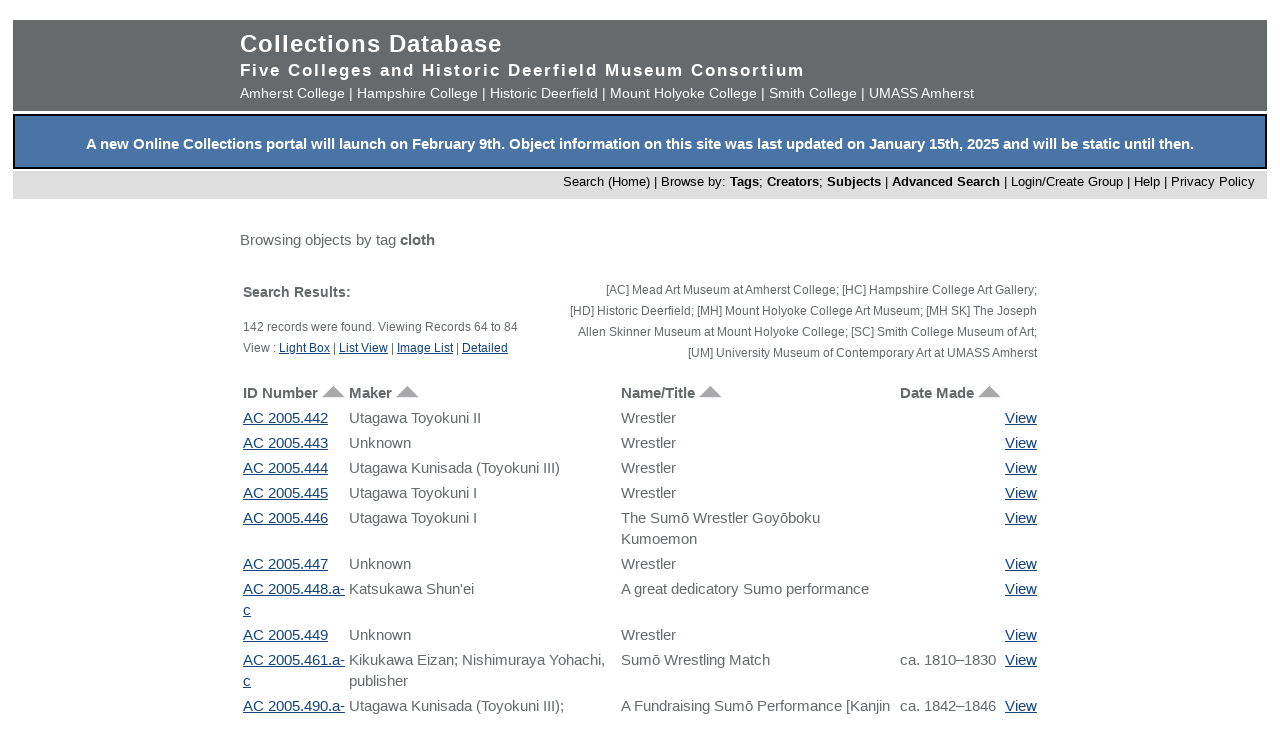

--- FILE ---
content_type: text/html; charset=UTF-8
request_url: https://museums.fivecolleges.edu/info.php?v=0&museum=&s=cloth&type=browse&t=objects&f=option7&d=&page=3
body_size: 23723
content:
<!DOCTYPE HTML PUBLIC "-//W3C//DTD HTML 4.01 Transitional//EN"
    "http://www.w3.org/TR/html4/loose.dtd">

<html lang="en">
    <head>
        <title>Collections Database</title>
        <meta http-equiv="Content-Type" content="text/html; charset=utf-8">
        <meta name="viewport" content="width=320, user-scalable=yes">
		<script async src='https://www.google.com/recaptcha/api.js'></script>
		<!-- Global site tag (gtag.js) - Google Analytics -->
		<script async src="https://www.googletagmanager.com/gtag/js?id=G-4KNN5S6E5X"></script>
		<script>
		  window.dataLayer = window.dataLayer || [];
		  function gtag(){dataLayer.push(arguments);}
		  gtag('js', new Date());
		
		  gtag('config', 'G-4KNN5S6E5X');
		</script>
		<!-- End Google Analytics -->
		<!-- Style inline instead of calling from php $stylesheet -->
		<style>
		body {background: #fff;
			  font-family: arial, sans-serif;
			  font-size: 15px;
			  margin: 0;
			  padding: 0;}
		
		.page {	margin: 20px auto;
				min-width: 800px;
				width: 98%;
				text-align: center;}
		
		.clearfix:after {
			content: "."; 
			display: block; 
			height: 0; 
			clear: both; 
			visibility: hidden;
		}
		
		/* Hides from IE-mac \*/
		* html .clearfix {height: 1%;}
		/* End hide from IE-mac */
		
		table {width: 100%;}
		
		#hpimagewrapper {
			width: 800px;
			margin-left: auto;
			margin-right: auto;
		}
		
		.hpimage {
			width: 133px;
			float: left;
		}
		
		.hpimage img {
			width: 96%;
		}
		
		
		.mainheader {background: #666a6c;
					 color: #fff;
					 width: 100%;
					 margin: 0;}
		
		.mainheader a:link, 
		.mainheader a:visited,
		.mainheader a:hover,
		.mainheader a:active {color: #fff; text-decoration: none;}
		
		#mainheaderinterior {
			width: 90%;
			width: 800px;
			margin-left: auto;
			margin-right: auto;    
			text-align: left;
		}
		
		#mainheaderinterior h1 {
			font-size: 24px;  
			padding: 10px 0 3px 0;
			margin: 0;
			letter-spacing: 1px;
		}
		
		#mainheaderinterior h2 {
			font-size: 17px;  
			font-weight: bold;
			padding: 0 0 2px 0;
			margin: 0;
			letter-spacing: 2px;
		}
		
		#mainheaderinterior p {
			font-size: 14px;  
			font-weight: normal;
			padding: 2px 0 10px 0;
			margin: 0 0 3px 0;
		}
		
		.mainnav {background: #dedede;
				  width: 100%;
				  font-size: 13px;
				  height: 25px;
				  color: #000;
				  margin: 2px 0 0 0;
				  padding: 3px 0 0 0;
				  text-align: right;}
		
		.mainnav a:link {color: #000; text-decoration: none;}
		.mainnav a:visited {color: #000; text-decoration: none;}
		.mainnav a:hover {color: #ff99cc; text-decoration: none;}
		.mainnav a:active {color: #000; text-decoration: none;}
		
		.mainnav ul, .mainnav li {
			list-style: none;
			display: inline;
			margin: 0;
			padding: 0;
		}
		
		.mainnav li {
			margin-left: 2px;
			margin-right: 2px;
		}
		
		#mainnavinterior {
			margin-right: 10px;
		}
		
		.searchhints {
			font-size: 12px;
		}
		
		.menu {
			display : none;
		}
		
		.content {
			width: 800px;
			margin-top: 30px;
			margin-left: auto;
			margin-right: auto;
			margin-bottom: 20px;
			color: #666a6c;
			text-align: left;
			line-height: 140%;
		}
		
		.content h1 {
			font-size: 20px;
			padding-bottom: 3px;
			margin-bottom: 3px;
		}
		
		.usernav {background: #dedede;
				  width: 100%;
				  font-size: 13px;
				  height: 25px;
				  color: #fff;
				  margin: 2px 0 0 0;
				  padding: 3px 0 0 0;
				  text-align: right;}
		
		.usernav {color: #000; text-decoration: none;}
		.usernav a:link {color: #000; text-decoration: none;}
		.usernav a:visited {color: #000; text-decoration: none;}
		.usernav a:hover {color: #ff99cc; text-decoration: none;}
		.usernav a:active {color: #000; text-decoration: none;}
		
		.content a:link {color: #15447c; text-decoration: underline;}
		.content a:visited {color: #15447c; text-decoration: underline;}
		.content a:hover {color: #ff99cc; text-decoration: underline;}
		.content a:active {color: #15447c; text-decoration: underline;}
		
		
		.copyright {
			width: 98%;
			text-align: center; 
			background-color: #A9A9A9;
			margin-left: auto;
			margin-right: auto;
		}
		
		.copyright img {
			border-width: 0;
		}
		
		.searchresults {
			font-size: 12px;
		}
		
		.visuallyhidden {
			border: 0;
			clip: rect(0 0 0 0);
			height: 1px;
			margin: -1px;
			overflow: hidden;
			padding: 0;
			position: absolute;
			width: 1px;
		}
		
		#popup, #overlay{
			display:none;
			position:absolute;
		}
		
		#overlay{
			background:rgba(0,0,0,0.65);
			width:100%; height:100%;    
			left:0; top:0;
			z-index:1;
		}
		
		#popup {
			left:30%; top:40%;
			padding:20px;
			width:400px;
			text-align:center;
			color:black;
			background:#FFF;
			z-index:2;
		}
		</style>
    </head>

    <body>
        <div class="page">
            <div class="mainheader" role="banner">
                <div id="mainheaderinterior">
                    <h1><a href="index.php">Collections Database</a></h1>
                    <h2>Five Colleges and Historic Deerfield Museum Consortium</h2>
                    <p>
                    <a href="https://www.amherst.edu/museums/mead" target="_blank">Amherst College</a> | 
                    <a href="https://www.hampshire.edu/library/gallery.htm" target="_blank">Hampshire College</a> | 
                    <a href="https://www.historic-deerfield.org/" target="_blank">Historic Deerfield</a> | 
                    <a href="https://artmuseum.mtholyoke.edu/" target="_blank">Mount Holyoke College</a> | 
                    <a href="https://scma.smith.edu/" target="_blank">Smith College</a> | 
                    <a href="https://fac.umass.edu/UMCA/Online/" target="_blank">UMASS Amherst</a>
                    </p>
                </div>
            </div>
            <!-- Begin survey -->
           <div style="background-color:#4974A5;color:white;padding-top:.25em; padding-bottom:;font-weight:400;border:2px solid black;">            
           <p style="padding-left:.25em;padding-right:.25em;"><b>A new Online Collections portal will launch on February 9th.
           Object information on this site was last updated on January 15th, 2025 and will be static until then.
</b></p>
            </div>
<!-- end survey -->
            <div id="navwrapper">
                <div class="mainnav"><div id="mainnavinterior">
    <ul>
        <li><a href="index.php">Search (Home)</a> |</li><li>Browse by: <a href="browse.php?id=4"><b>Tags</b></a>; <a href="browse_makers.php"><b>Creators</b></a>; <a href="browse_subjects.php"><b>Subjects</b></a> |</li><li><strong><a href="advsearch.php?module=objects">Advanced Search</a></strong> |</li><li><a href="user.php">Login/Create Group
</a> |</li><li><a href="help.php">Help</a> |</li><li><a href="privacy.php">Privacy Policy</a></li>    </ul>
</div></div>
            </div>

            
            <div class="content" role="main"><p>Browsing objects by tag <b>cloth</b></p><table><tr><td width="40%" class="searchhints" valign="top"><h3>Search Results:</h3>142 records were found. Viewing Records 64 to 84<br />View : <a href="info.php?museum=&amp;page=3&amp;v=2&amp;s=cloth&amp;type=browse&amp;t=objects&amp;f=option7&amp;d=">Light Box</a> | <a href="info.php?museum=&amp;page=3&amp;v=0&amp;s=cloth&amp;type=browse&amp;t=objects&amp;f=option7&amp;d=">List View</a> | <a href="info.php?museum=&amp;page=3&amp;v=1&amp;s=cloth&amp;type=browse&amp;t=objects&amp;f=option7&amp;d=">Image List</a> | <a href="detail.php?museum=&amp;record=0&amp;v=2&amp;s=cloth&amp;type=browse&amp;t=objects&amp;f=option7&amp;d=">Detailed</a></td><td align="right"  width="60%" valign="top"><p class="searchhints">[AC] Mead Art Museum at Amherst College; [HC] Hampshire College Art Gallery; <br>[HD] Historic Deerfield; [MH] Mount Holyoke College Art Museum; [MH SK] The Joseph Allen Skinner Museum at Mount Holyoke College; [SC] Smith College Museum of Art; [UM] University Museum of Contemporary Art at UMASS Amherst </p></td></tr></table><table width="100%">
  <tr>
    
    <td valign="top" nowrap="nowrap">
      <b>
      ID Number <a href="sort.php?sortby=ID_NUMBER"><img src="5collogos/uparrow.png" /></a> 
      </b>
    </td>
    
    <td valign="top" nowrap="nowrap">
      <b>
       Maker <a href="sort.php?sortby=MAKER"><img src="5collogos/uparrow.png" /></a> 
      </b>
    </td>
    
    <td valign="top" nowrap="nowrap">
      <b>
       Name/Title <a href="sort.php?sortby=NAME_TITLE"><img src="5collogos/uparrow.png" /></a> 
      </b>
    </td>
    
    <td valign="top" nowrap="nowrap">
      <b>
       Date Made <a href="sort.php?sortby=DATE_MADE"><img src="5collogos/uparrow.png" /></a> 
      </b>
    </td>
    
    <td>
      &nbsp;
    </td>
    
  </tr>
  
  <tr>
    
    <td valign="top">
      <a href="detail.php?museum=&amp;t=objects&amp;type=browse&amp;f=option7&amp;s=cloth&amp;record=63">
      AC 2005.442
      </a>
    </td>
    
    <td valign="top">
      Utagawa Toyokuni II
    </td>
    
    <td valign="top">
      Wrestler
    </td>
    
    <td valign="top">
      
    </td>
    
    <td valign="top">
      <a href="detail.php?museum=&amp;t=objects&amp;type=browse&amp;f=option7&amp;s=cloth&amp;record=63">
      View</a>
    </td>
    
  </tr>
  
  <tr>
    
    <td valign="top">
      <a href="detail.php?museum=&amp;t=objects&amp;type=browse&amp;f=option7&amp;s=cloth&amp;record=64">
      AC 2005.443
      </a>
    </td>
    
    <td valign="top">
      Unknown
    </td>
    
    <td valign="top">
      Wrestler
    </td>
    
    <td valign="top">
      
    </td>
    
    <td valign="top">
      <a href="detail.php?museum=&amp;t=objects&amp;type=browse&amp;f=option7&amp;s=cloth&amp;record=64">
      View</a>
    </td>
    
  </tr>
  
  <tr>
    
    <td valign="top">
      <a href="detail.php?museum=&amp;t=objects&amp;type=browse&amp;f=option7&amp;s=cloth&amp;record=65">
      AC 2005.444
      </a>
    </td>
    
    <td valign="top">
      Utagawa Kunisada (Toyokuni III)
    </td>
    
    <td valign="top">
      Wrestler
    </td>
    
    <td valign="top">
      
    </td>
    
    <td valign="top">
      <a href="detail.php?museum=&amp;t=objects&amp;type=browse&amp;f=option7&amp;s=cloth&amp;record=65">
      View</a>
    </td>
    
  </tr>
  
  <tr>
    
    <td valign="top">
      <a href="detail.php?museum=&amp;t=objects&amp;type=browse&amp;f=option7&amp;s=cloth&amp;record=66">
      AC 2005.445
      </a>
    </td>
    
    <td valign="top">
      Utagawa Toyokuni I
    </td>
    
    <td valign="top">
      Wrestler
    </td>
    
    <td valign="top">
      
    </td>
    
    <td valign="top">
      <a href="detail.php?museum=&amp;t=objects&amp;type=browse&amp;f=option7&amp;s=cloth&amp;record=66">
      View</a>
    </td>
    
  </tr>
  
  <tr>
    
    <td valign="top">
      <a href="detail.php?museum=&amp;t=objects&amp;type=browse&amp;f=option7&amp;s=cloth&amp;record=67">
      AC 2005.446
      </a>
    </td>
    
    <td valign="top">
      Utagawa Toyokuni I
    </td>
    
    <td valign="top">
      The Sumō Wrestler Goyōboku Kumoemon
    </td>
    
    <td valign="top">
      
    </td>
    
    <td valign="top">
      <a href="detail.php?museum=&amp;t=objects&amp;type=browse&amp;f=option7&amp;s=cloth&amp;record=67">
      View</a>
    </td>
    
  </tr>
  
  <tr>
    
    <td valign="top">
      <a href="detail.php?museum=&amp;t=objects&amp;type=browse&amp;f=option7&amp;s=cloth&amp;record=68">
      AC 2005.447
      </a>
    </td>
    
    <td valign="top">
      Unknown
    </td>
    
    <td valign="top">
      Wrestler
    </td>
    
    <td valign="top">
      
    </td>
    
    <td valign="top">
      <a href="detail.php?museum=&amp;t=objects&amp;type=browse&amp;f=option7&amp;s=cloth&amp;record=68">
      View</a>
    </td>
    
  </tr>
  
  <tr>
    
    <td valign="top">
      <a href="detail.php?museum=&amp;t=objects&amp;type=browse&amp;f=option7&amp;s=cloth&amp;record=69">
      AC 2005.448.a-c
      </a>
    </td>
    
    <td valign="top">
      Katsukawa Shun&#039;ei
    </td>
    
    <td valign="top">
      A great dedicatory Sumo performance
    </td>
    
    <td valign="top">
      
    </td>
    
    <td valign="top">
      <a href="detail.php?museum=&amp;t=objects&amp;type=browse&amp;f=option7&amp;s=cloth&amp;record=69">
      View</a>
    </td>
    
  </tr>
  
  <tr>
    
    <td valign="top">
      <a href="detail.php?museum=&amp;t=objects&amp;type=browse&amp;f=option7&amp;s=cloth&amp;record=70">
      AC 2005.449
      </a>
    </td>
    
    <td valign="top">
      Unknown
    </td>
    
    <td valign="top">
      Wrestler
    </td>
    
    <td valign="top">
      
    </td>
    
    <td valign="top">
      <a href="detail.php?museum=&amp;t=objects&amp;type=browse&amp;f=option7&amp;s=cloth&amp;record=70">
      View</a>
    </td>
    
  </tr>
  
  <tr>
    
    <td valign="top">
      <a href="detail.php?museum=&amp;t=objects&amp;type=browse&amp;f=option7&amp;s=cloth&amp;record=71">
      AC 2005.461.a-c
      </a>
    </td>
    
    <td valign="top">
      Kikukawa Eizan; Nishimuraya Yohachi, publisher
    </td>
    
    <td valign="top">
      Sumō Wrestling Match
    </td>
    
    <td valign="top">
      ca. 1810&ndash;1830
    </td>
    
    <td valign="top">
      <a href="detail.php?museum=&amp;t=objects&amp;type=browse&amp;f=option7&amp;s=cloth&amp;record=71">
      View</a>
    </td>
    
  </tr>
  
  <tr>
    
    <td valign="top">
      <a href="detail.php?museum=&amp;t=objects&amp;type=browse&amp;f=option7&amp;s=cloth&amp;record=72">
      AC 2005.490.a-c
      </a>
    </td>
    
    <td valign="top">
      Utagawa Kunisada (Toyokuni III); Yamamotoya Heikichi, publisher
    </td>
    
    <td valign="top">
      A Fundraising Sumō Performance [Kanjin ōzumō kōgyō zu]
    </td>
    
    <td valign="top">
      ca. 1842&ndash;1846
    </td>
    
    <td valign="top">
      <a href="detail.php?museum=&amp;t=objects&amp;type=browse&amp;f=option7&amp;s=cloth&amp;record=72">
      View</a>
    </td>
    
  </tr>
  
  <tr>
    
    <td valign="top">
      <a href="detail.php?museum=&amp;t=objects&amp;type=browse&amp;f=option7&amp;s=cloth&amp;record=73">
      AC 2005.500
      </a>
    </td>
    
    <td valign="top">
      Utagawa Kunisada (Toyokuni III)
    </td>
    
    <td valign="top">
      Wrestler Koma Yoshigoro
    </td>
    
    <td valign="top">
      
    </td>
    
    <td valign="top">
      <a href="detail.php?museum=&amp;t=objects&amp;type=browse&amp;f=option7&amp;s=cloth&amp;record=73">
      View</a>
    </td>
    
  </tr>
  
  <tr>
    
    <td valign="top">
      <a href="detail.php?museum=&amp;t=objects&amp;type=browse&amp;f=option7&amp;s=cloth&amp;record=74">
      AC 2005.501
      </a>
    </td>
    
    <td valign="top">
      Utagawa Kunisada (Toyokuni III)
    </td>
    
    <td valign="top">
      Oniwaka Ririnosuke, the infant prodigy of sumo, standing in the ring
    </td>
    
    <td valign="top">
      
    </td>
    
    <td valign="top">
      <a href="detail.php?museum=&amp;t=objects&amp;type=browse&amp;f=option7&amp;s=cloth&amp;record=74">
      View</a>
    </td>
    
  </tr>
  
  <tr>
    
    <td valign="top">
      <a href="detail.php?museum=&amp;t=objects&amp;type=browse&amp;f=option7&amp;s=cloth&amp;record=75">
      AC 2005.502
      </a>
    </td>
    
    <td valign="top">
      Unknown
    </td>
    
    <td valign="top">
      Wrestler
    </td>
    
    <td valign="top">
      
    </td>
    
    <td valign="top">
      <a href="detail.php?museum=&amp;t=objects&amp;type=browse&amp;f=option7&amp;s=cloth&amp;record=75">
      View</a>
    </td>
    
  </tr>
  
  <tr>
    
    <td valign="top">
      <a href="detail.php?museum=&amp;t=objects&amp;type=browse&amp;f=option7&amp;s=cloth&amp;record=76">
      AC 2005.505
      </a>
    </td>
    
    <td valign="top">
      Utagawa Kunisada (Toyokuni III)
    </td>
    
    <td valign="top">
      Wrestler
    </td>
    
    <td valign="top">
      
    </td>
    
    <td valign="top">
      <a href="detail.php?museum=&amp;t=objects&amp;type=browse&amp;f=option7&amp;s=cloth&amp;record=76">
      View</a>
    </td>
    
  </tr>
  
  <tr>
    
    <td valign="top">
      <a href="detail.php?museum=&amp;t=objects&amp;type=browse&amp;f=option7&amp;s=cloth&amp;record=77">
      AC 2005.507.1
      </a>
    </td>
    
    <td valign="top">
      Utagawa Kunisada (Toyokuni III)
    </td>
    
    <td valign="top">
      Wrestler Yama-ya
    </td>
    
    <td valign="top">
      ca. 1840-1853
    </td>
    
    <td valign="top">
      <a href="detail.php?museum=&amp;t=objects&amp;type=browse&amp;f=option7&amp;s=cloth&amp;record=77">
      View</a>
    </td>
    
  </tr>
  
  <tr>
    
    <td valign="top">
      <a href="detail.php?museum=&amp;t=objects&amp;type=browse&amp;f=option7&amp;s=cloth&amp;record=78">
      AC 2005.507.2
      </a>
    </td>
    
    <td valign="top">
      Utagawa Kunisada (Toyokuni III)
    </td>
    
    <td valign="top">
      Wrestler Yama-ya
    </td>
    
    <td valign="top">
      ca. 1840-1853
    </td>
    
    <td valign="top">
      <a href="detail.php?museum=&amp;t=objects&amp;type=browse&amp;f=option7&amp;s=cloth&amp;record=78">
      View</a>
    </td>
    
  </tr>
  
  <tr>
    
    <td valign="top">
      <a href="detail.php?museum=&amp;t=objects&amp;type=browse&amp;f=option7&amp;s=cloth&amp;record=79">
      AC 2005.508
      </a>
    </td>
    
    <td valign="top">
      Utagawa Kunisada (Toyokuni III)
    </td>
    
    <td valign="top">
      Sumo wrestler Unryu Hisakichi
    </td>
    
    <td valign="top">
      1854, sixth month
    </td>
    
    <td valign="top">
      <a href="detail.php?museum=&amp;t=objects&amp;type=browse&amp;f=option7&amp;s=cloth&amp;record=79">
      View</a>
    </td>
    
  </tr>
  
  <tr>
    
    <td valign="top">
      <a href="detail.php?museum=&amp;t=objects&amp;type=browse&amp;f=option7&amp;s=cloth&amp;record=80">
      AC 2005.511
      </a>
    </td>
    
    <td valign="top">
      Utagawa Kunisada (Toyokuni III)
    </td>
    
    <td valign="top">
      Ceremonial entry of the champion wrestler
    </td>
    
    <td valign="top">
      
    </td>
    
    <td valign="top">
      <a href="detail.php?museum=&amp;t=objects&amp;type=browse&amp;f=option7&amp;s=cloth&amp;record=80">
      View</a>
    </td>
    
  </tr>
  
  <tr>
    
    <td valign="top">
      <a href="detail.php?museum=&amp;t=objects&amp;type=browse&amp;f=option7&amp;s=cloth&amp;record=81">
      AC 2005.513.1
      </a>
    </td>
    
    <td valign="top">
      Utagawa Yoshikazu
    </td>
    
    <td valign="top">
      The West
    </td>
    
    <td valign="top">
      1855
    </td>
    
    <td valign="top">
      <a href="detail.php?museum=&amp;t=objects&amp;type=browse&amp;f=option7&amp;s=cloth&amp;record=81">
      View</a>
    </td>
    
  </tr>
  
  <tr>
    
    <td valign="top">
      <a href="detail.php?museum=&amp;t=objects&amp;type=browse&amp;f=option7&amp;s=cloth&amp;record=82">
      AC 2005.513.2
      </a>
    </td>
    
    <td valign="top">
      Utagawa Yoshikazu
    </td>
    
    <td valign="top">
      The East
    </td>
    
    <td valign="top">
      1855
    </td>
    
    <td valign="top">
      <a href="detail.php?museum=&amp;t=objects&amp;type=browse&amp;f=option7&amp;s=cloth&amp;record=82">
      View</a>
    </td>
    
  </tr>
  
  <tr>
    
    <td valign="top">
      <a href="detail.php?museum=&amp;t=objects&amp;type=browse&amp;f=option7&amp;s=cloth&amp;record=83">
      AC 2005.515
      </a>
    </td>
    
    <td valign="top">
      Unknown
    </td>
    
    <td valign="top">
      Wrestler
    </td>
    
    <td valign="top">
      
    </td>
    
    <td valign="top">
      <a href="detail.php?museum=&amp;t=objects&amp;type=browse&amp;f=option7&amp;s=cloth&amp;record=83">
      View</a>
    </td>
    
  </tr>
  </table><p align="center">Result Page: <a href="info.php?v=0&amp;museum=&amp;s=cloth&amp;type=browse&amp;t=objects&amp;f=option7&amp;d=&amp;page=0">1</a> <a href="info.php?v=0&amp;museum=&amp;s=cloth&amp;type=browse&amp;t=objects&amp;f=option7&amp;d=&amp;page=1">2</a> <a href="info.php?v=0&amp;museum=&amp;s=cloth&amp;type=browse&amp;t=objects&amp;f=option7&amp;d=&amp;page=2">3</a> 4 <a href="info.php?v=0&amp;museum=&amp;s=cloth&amp;type=browse&amp;t=objects&amp;f=option7&amp;d=&amp;page=4">5</a> <a href="info.php?v=0&amp;museum=&amp;s=cloth&amp;type=browse&amp;t=objects&amp;f=option7&amp;d=&amp;page=5">6</a> <a href="info.php?v=0&amp;museum=&amp;s=cloth&amp;type=browse&amp;t=objects&amp;f=option7&amp;d=&amp;page=6">7</a> </p>
</div>


<div style="clear:both;"></div>
</div>
            <div id="navwrapper_bottom">
                <div class="mainnav"><div id="mainnavinterior">
    <ul>
        <li><a href="index.php">Search (Home)</a> |</li><li>Browse by: <a href="browse.php?id=4"><b>Tags</b></a>; <a href="browse_makers.php"><b>Creators</b></a>; <a href="browse_subjects.php"><b>Subjects</b></a> |</li><li><strong><a href="advsearch.php?module=objects">Advanced Search</a></strong> |</li><li><a href="user.php">Login/Create Group
</a> |</li><li><a href="help.php">Help</a> |</li><li><a href="privacy.php">Privacy Policy</a></li>    </ul>
</div></div>
            </div>

<div class="copyright">
    <a href="http://www.hampshire.edu/library/gallery.htm" target="_NEW"><img src="5collogos/sm_hampshire.gif" height="45" alt="Hampshire College Art Gallery" /></a>
    <a href="http://www.historic-deerfield.org/" target="_NEW"><img src="5collogos/sm_deerfield.gif" height="45" alt="Historic Deerfield" /></a>
    <a href="https://www.amherst.edu/museums/mead" target="_NEW"><img src="5collogos/sm_mead.gif" height="45" alt="Mead Art Museum" /></a>
    <a href="http://artmuseum.mtholyoke.edu/" target="_NEW"><img src="5collogos/mhcam_logo_white_transparent_sinc.png" height="45" alt="Mount Holyoke College Art Museum" /></a>
    <a href="http://scma.smith.edu/" target="_NEW"><img src="5collogos/sm_smith.gif" height="45" alt="Smith College Art Museum" /></a>
    <a href="https://fac.umass.edu/UMCA/Online/" target="_NEW"><img src="5collogos/sm_umca.gif" height="45" alt="University Museum of Contemporary Art at UMASS Amherst" /></a>
</div>
<!-- Moved from head -->
<script type="text/JavaScript" src="javascript.js"></script>
<!-- Google Analytics -->
<script>
(function(i,s,o,g,r,a,m){i['GoogleAnalyticsObject']=r;i[r]=i[r]||function(){
(i[r].q=i[r].q||[]).push(arguments)},i[r].l=1*new Date();a=s.createElement(o),
m=s.getElementsByTagName(o)[0];a.async=1;a.src=g;m.parentNode.insertBefore(a,m)
})(window,document,'script','//www.google-analytics.com/analytics.js','ga');

ga('create', 'UA-17911691-1', 'auto'); 
ga('send', 'pageview');

</script>
<!-- End Google Analytics -->
</body>
</html>
